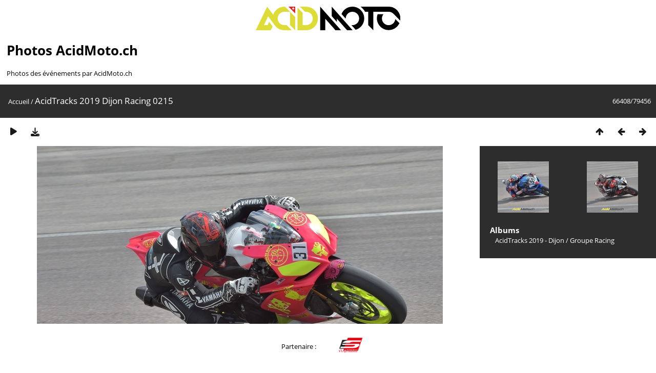

--- FILE ---
content_type: text/html; charset=utf-8
request_url: https://photos.acidmoto.ch/picture.php?/59952/categories
body_size: 3521
content:
<!DOCTYPE html>
<html lang=fr dir=ltr>
<head>
<title>AcidTracks 2019 Dijon Racing 0215</title>
<link rel="shortcut icon" type="image/x-icon" href="./local/favicon.ico">
<link rel="stylesheet" type="text/css" href="themes/modus/css/open-sans/open-sans.css"> <link rel="stylesheet" type="text/css" href="_data/combined/1bt88mf.css">   <link rel=canonical href="picture.php?/59952">
<meta name=viewport content="width=device-width,initial-scale=1">
<script>if(document.documentElement.offsetWidth>1270)document.documentElement.className='wide'</script>
<!-- Google tag (gtag.js) -->
<script async src="https://www.googletagmanager.com/gtag/js?id=G-75X2TGJ7P4"></script>
<script>
  window.dataLayer = window.dataLayer || [];
  function gtag(){dataLayer.push(arguments);}
  gtag('js', new Date());

  gtag('config', 'G-75X2TGJ7P4');
</script>

<meta name="generator" content="Piwigo (aka PWG), see piwigo.org">

<meta name="description" content="AcidTracks 2019 Dijon Racing 0215 - AcidTracks_2019_Dijon_Racing_0215.jpg">


</head>

<body id=thePicturePage class="section-categories image-59952  modus-withPageBanner" data-infos='{"section":"categories","image_id":"59952"}'>
<div id="headerLogo">
  <a href="/" id="logo-link">
    <img id="logo" src="https://photos.acidmoto.ch/themes/modus/images/acidmoto-2couleur.svg" alt="Logo Normal" />
  </a>
</div>
<style>
#headerLogo {
  padding-top: 1vw;
  text-align: center; /* Centrer horizontalement */
}

#logo-link {
  display: block; /* Assurez-vous que le lien n'occupe que l'espace nécessaire */
}

#logo {
  max-width: 22vw;
  height: auto; /* Ajustez la hauteur automatiquement pour conserver les proportions */
}

/* Styles spécifiques pour le mode portrait */
  @media screen and (orientation: portrait) {
    #logo {
      max-width: 70vw;
    }
  }
</style>

<script>
  // Fonction pour générer un nombre aléatoire entre 0 et 1
  function getRandomNumber() {
    return Math.random();
  }

  // Logo normal par défaut
  let logoSource = 'https://photos.acidmoto.ch/themes/modus/images/acidmoto-2couleur.svg';

  // Générer un nombre aléatoire
  const randomValue = getRandomNumber();

  // Si le nombre est supérieur à 0.5, utiliser le logo acidtracks
  if (randomValue > 0.5) {
    logoSource = 'https://photos.acidmoto.ch/themes/modus/images/acidtracks-2couleur.svg';
    document.body.setAttribute('data-acidtracks', true);
  } else {
    document.body.setAttribute('data-acidtracks', false);
  }

  // Mettre à jour la source de l'image
  document.getElementById('logo').src = logoSource;
</script>

<div id="theHeader"><h1>Photos AcidMoto.ch</h1>

<p>Photos des événements par AcidMoto.ch</p></div>
<div id="content">



<div class=titrePage id=imageHeaderBar><div class="imageNumber">66408/79456</div>
	<div class="browsePath">
		<a href="/">Accueil</a><span class="browsePathSeparator"> / </span><h2>AcidTracks 2019 Dijon Racing 0215</h2>
	</div>
</div>

<div id="imageToolBar">

<div class="navigationButtons">
<a href="index.php?/categories/flat/start-66400" title="Miniatures" class="pwg-state-default pwg-button"><span class="pwg-icon pwg-icon-arrow-n"></span><span class="pwg-button-text">Miniatures</span></a><a href="picture.php?/59951/categories" title="Précédente : AcidTracks 2019 Dijon Racing 0214" class="pwg-state-default pwg-button"><span class="pwg-icon pwg-icon-arrow-w"></span><span class="pwg-button-text">Précédente</span></a><a href="picture.php?/59953/categories" title="Suivante : AcidTracks 2019 Dijon Racing 0216" class="pwg-state-default pwg-button pwg-button-icon-right"><span class="pwg-icon pwg-icon-arrow-e"></span><span class="pwg-button-text">Suivante</span></a></div>

<div class=actionButtonsWrapper><a id=imageActionsSwitch class=pwg-button><span class="pwg-icon pwg-icon-ellipsis"></span></a><div class="actionButtons">
<a href="picture.php?/59952/categories&amp;slideshow=" title="diaporama" class="pwg-state-default pwg-button" rel="nofollow"><span class="pwg-icon pwg-icon-slideshow"></span><span class="pwg-button-text">diaporama</span></a><a id="downloadSwitchLink" href="action.php?id=59952&amp;part=e&amp;download" title="Télécharger ce fichier" class="pwg-state-default pwg-button" rel="nofollow"><span class="pwg-icon pwg-icon-save"></span><span class="pwg-button-text">Télécharger</span></a> </div></div>
</div>
<div id="theImageAndInfos">
<div id="theImage">


<noscript><img src="_data/i/galleries/AcidTracks_2019_-_Dijon/Groupe_Racing/AcidTracks_2019_Dijon_Racing_0215-me.jpg" width="792" height="527" alt="AcidTracks_2019_Dijon_Racing_0215.jpg" id="theMainImage" usemap="#mapmedium" title="AcidTracks 2019 Dijon Racing 0215 - AcidTracks_2019_Dijon_Racing_0215.jpg" itemprop=contentURL></noscript>

  <img class="file-ext-jpg path-ext-jpg" src="_data/i/galleries/AcidTracks_2019_-_Dijon/Groupe_Racing/AcidTracks_2019_Dijon_Racing_0215-me.jpg"width="792" height="527" alt="AcidTracks_2019_Dijon_Racing_0215.jpg" id="theMainImage" usemap="#mapmedium" title="AcidTracks 2019 Dijon Racing 0215 - AcidTracks_2019_Dijon_Racing_0215.jpg">
  <img class="img-loader-derivatives" src="themes/default/images/ajax_loader.gif" style="width:auto;height:auto;" />

<map name="mapmedium"><area shape=rect coords="0,0,198,527" href="picture.php?/59951/categories" title="Précédente : AcidTracks 2019 Dijon Racing 0214" alt="AcidTracks 2019 Dijon Racing 0214"><area shape=rect coords="198,0,591,131" href="index.php?/categories/flat/start-66400" title="Miniatures" alt="Miniatures"><area shape=rect coords="595,0,792,527" href="picture.php?/59953/categories" title="Suivante : AcidTracks 2019 Dijon Racing 0216" alt="AcidTracks 2019 Dijon Racing 0216"></map>


</div><div id="infoSwitcher"></div><div id="imageInfos">
	<div class="navThumbs">
			<a class="navThumb" id="linkPrev" href="picture.php?/59951/categories" title="Précédente : AcidTracks 2019 Dijon Racing 0214" rel="prev">
				<span class="thumbHover prevThumbHover"></span>
        <img class="" src="_data/i/galleries/AcidTracks_2019_-_Dijon/Groupe_Racing/AcidTracks_2019_Dijon_Racing_0214-sq.jpg" alt="AcidTracks 2019 Dijon Racing 0214">
			</a>
			<a class="navThumb" id="linkNext" href="picture.php?/59953/categories" title="Suivante : AcidTracks 2019 Dijon Racing 0216" rel="next">
				<span class="thumbHover nextThumbHover"></span>
				<img class="" src="_data/i/galleries/AcidTracks_2019_-_Dijon/Groupe_Racing/AcidTracks_2019_Dijon_Racing_0216-sq.jpg" alt="AcidTracks 2019 Dijon Racing 0216">
			</a>
	</div>

<dl id="standard" class="imageInfoTable">
<div id="Categories" class="imageInfo"><dt>Albums</dt><dd><ul><li><a href="index.php?/category/101">AcidTracks 2019 - Dijon</a> / <a href="index.php?/category/106">Groupe Racing</a></li></ul></dd></div>

</dl>

</div>
</div>


</div>
<div id="sponsor">
<div id="bandeau-blanc" style="text-align: center;">
  Partenaire :
  <a href="https://schwartz-performance.fr/"><img src="https://photos.acidmoto.ch/themes/modus/images/schwartz.png" alt="Schwartz Performance"></a>
</div>
</div>

<style>
  /* Styles communs */
  #theHeader {
    padding-left: 1vw;
  }

  #sponsor {
    z-index: 100;
  }
  #bandeau-blanc {
    background-color: white;
    padding: 10px; /* Ajustez la marge intérieure selon vos besoins */
    position: fixed;
    width: 100%;
    display: flex;
    justify-content: center; /* Centrer les éléments horizontalement */
    align-items: center; /* Centrer les éléments verticalement */
    transition: top 0.3s ease-in-out; /* Ajouter une transition pour une animation fluide */
  }

  #bandeau-blanc img {
    max-width: 5vw;
    height: auto;
    padding-left: 2.2rem;
    padding-right: 2.2rem;
  }

  /* Styles spécifiques pour le mode portrait */
  @media screen and (orientation: portrait) {
    #bandeau-blanc img {
      max-width: 20vw;
      padding-left: 0.5rem;
      padding-right: 0.5rem;
    }
  }

  /* Reste du CSS */
  body {
    margin-bottom: 6.5vw; /* Ajouter de la marge en bas pour le pied de page */
  }

  #content {
    margin-bottom: 6.5vw; /* Assurez-vous que le bandeau ne chevauche pas le bloc content */
  }

  @media screen and (orientation: portrait) {
    #content {
    margin-bottom: 20vw;
    }
  }

  #copyright {
    clear: both; /* Assurez-vous que le pied de page ne chevauche pas le bloc sponsor */
  }

  #menuSwitcher {
    float: right !important; /* Assurez-vous que le titre de page ne chevauche pas le menu switcher */
    display: none !important;
    padding-left: 88% !important;
    padding-right: 10px !important;
    z-index: 5;
  }
</style>

<script>
  // Fonction pour ajuster la position du bandeau
  function adjustBandeauPosition() {
    var bandeau = document.getElementById('bandeau-blanc');
    var piedDePage = document.getElementById('copyright');
    var distance = piedDePage.offsetTop - window.innerHeight;
    var distanceTop = bandeau.offsetTop;

    if (window.pageYOffset > distance) {
      bandeau.style.position = 'absolute';
      bandeau.style.bottom = 'auto';
      bandeau.style.top = piedDePage.offsetTop - bandeau.clientHeight + 'px';
    } else {
      bandeau.style.position = 'fixed';
      bandeau.style.bottom = '0';
      bandeau.style.top = 'auto';
    }
  }

  // Écouter l'événement de scroll
  window.addEventListener('scroll', adjustBandeauPosition);

  // Déclencher manuellement l'événement de scroll au chargement de la page
  window.addEventListener('load', function() {
    adjustBandeauPosition();
  });
</script>


<div id="copyright">
	Propulsé par	<a href="https://fr.piwigo.org">Piwigo</a>
	
<script type="text/javascript" src="_data/combined/pt3xhi.js"></script>
<script type="text/javascript">//<![CDATA[

RVAS = {
derivatives: [
{w:792,h:527,url:'_data/i/galleries/AcidTracks_2019_-_Dijon/Groupe_Racing/AcidTracks_2019_Dijon_Racing_0215-me.jpg',type:'medium'}],
cp: '/'
}
rvas_choose();
document.onkeydown = function(e){e=e||window.event;if (e.altKey) return true;var target=e.target||e.srcElement;if (target && target.type) return true;	var keyCode=e.keyCode||e.which, docElem=document.documentElement, url;switch(keyCode){case 63235: case 39: if (e.ctrlKey || docElem.scrollLeft==docElem.scrollWidth-docElem.clientWidth)url="picture.php?/59953/categories"; break;case 63234: case 37: if (e.ctrlKey || docElem.scrollLeft==0)url="picture.php?/59951/categories"; break;case 36: if (e.ctrlKey)url="picture.php?/126429/categories"; break;case 35: if (e.ctrlKey)url="picture.php?/18443/categories"; break;case 38: if (e.ctrlKey)url="index.php?/categories/flat/start-66400"; break;}if (url) {window.location=url.replace("&amp;","&"); return false;}return true;}
//]]></script>
<script type="text/javascript">
(function() {
var s,after = document.getElementsByTagName('script')[document.getElementsByTagName('script').length-1];
s=document.createElement('script'); s.type='text/javascript'; s.async=true; s.src='_data/combined/icj7lh.js';
after = after.parentNode.insertBefore(s, after);
})();
</script>
</div></div></body>
</html>